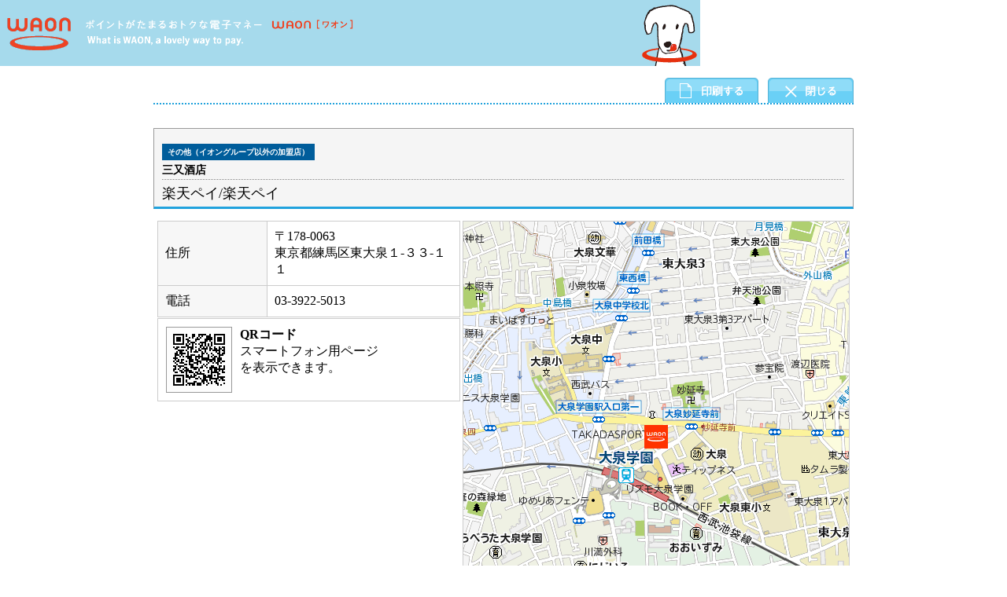

--- FILE ---
content_type: text/html;charset=UTF-8
request_url: https://sasp.mapion.co.jp/b/waon/info/56955/?t=print&lat=35.747384&lon=139.5906939&scl=8000
body_size: 7580
content:
<?xml version="1.0" encoding="UTF-8" ?>

<!DOCTYPE html PUBLIC "-//W3C//DTD XHTML 1.0 Transitional//EN" "http://www.w3.org/TR/xhtml1/DTD/xhtml1-transitional.dtd">
<html xmlns="http://www.w3.org/1999/xhtml" xml:lang="ja" lang="ja" dir="ltr">
<head>

<meta http-equiv="Content-Type" content="text/html; charset=UTF-8" />
<meta http-equiv="Content-Language" content="ja" />
<title>三又酒店 | 店舗検索｜使えるお店を探す｜電子マネー WAON [ワオン] 公式サイト</title>
<meta name="robots" content="index,follow" />
<meta name="robots" content="noydir" />
<meta name="robots" content="noodp" />
<link rel="shortcut icon" href="/f/waon/common/images/favicon.ico" />
<meta http-equiv="Content-Style-Type" content="text/css" />
<meta http-equiv="Content-Script-Type" content="text/javascript" />
<meta http-equiv="imagetoolbar" content="no" />
<link rel="home" href="//www.waon.net/" title="WAON" />
<link rel="help" href="//www.waon.net/site/sitemap" title="サイトマップ" />
<link href="//www.waon.net/common/css/import.css" rel="stylesheet" type="text/css" media="all" />
<link href="/f/waon/css/detail.css" rel="stylesheet" type="text/css" media="all" />
<link rel="stylesheet" href="/f/waon/css/common.css" type="text/css" media="all" />
<link rel="stylesheet" href="/f/waon/css/info.css" type="text/css" media="all" />
<link rel="stylesheet" href="/f/waon/css/print.css" type="text/css" media="all" />
<link rel="stylesheet" href="/f/waon/css/print_act.css" type="text/css" media="print" />
<script type="text/javascript" src="/f/js_libs/jquery/jquery.js" charset="utf-8"></script>
<script type="text/javascript" src="/f/waon/js/rollover.js" charset="utf-8"></script>

			
				<script type="text/javascript">
				  var _gaq = _gaq || [];
				  _gaq.push(['oldGA._setAccount', 'UA-38516354-1']);
				  _gaq.push(['oldGA._trackPageview']);

				  (function() {
				    var ga = document.createElement('script'); ga.type = 'text/javascript'; ga.async = true;
				    ga.src = ('https:' == document.location.protocol ? 'https://' : 'http://') + 'stats.g.doubleclick.net/dc.js';
				    var s = document.getElementsByTagName('script')[0]; s.parentNode.insertBefore(ga, s);
				  })();
				</script>
			

			
				<script type="text/javascript">
					(function(i,s,o,g,r,a,m){i['GoogleAnalyticsObject']=r;i[r]=i[r]||function(){
					(i[r].q=i[r].q||[]).push(arguments)},i[r].l=1*new Date();a=s.createElement(o),
					m=s.getElementsByTagName(o)[0];a.async=1;a.src=g;m.parentNode.insertBefore(a,m)
					})(window,document,'script','//www.google-analytics.com/analytics.js','ga');

					ga('create', 'UA-38516354-4', 'auto');
                	ga('require', 'displayfeatures');
					ga('send', 'pageview');
				</script>
			

			

			
				<script type="text/javascript" id="analytics_cellar">
				if (typeof(ca) != 'function') {
					(function(u, c){

					var a, s;

					window['CellarAnalyticsObject'] = c;
					window[c] = window[c] || function() {
					(window[c].q = window[c].q || []).push(arguments)
					},
					window[c].u = u,
					window[c].l = 1 * new Date();

					a = document.createElement('script'),
					s = document.getElementsByTagName('script')[0];
					a.async = 1;
					a.src = u;
					s.parentNode.insertBefore(a, s);

					})('//cellar-analytics.mapion.co.jp/analytics.js', 'ca');
				}
				ca('set', 'pid', 'mapion');
				ca('set', 'aid', 'spotsearch');
				
				ca('set', 'key', 'waon');
				ca('set', 'referer', !0, {'level': 'noparam'});
				
				ca('count', '%2Fanalytics%2Fwaon%2Fblock%2Fprint%2F', {});

				(function() {
					var analytics_hash = document.location.hash;
					if (analytics_hash) {

						var analytics_t = '';
						var analytics_q_wc = '';

						if (analytics_hash.match(/#_ca\.t=([a-z_]+),/) && analytics_hash.match(/,_ca\.q=(.+)$/)) {
							analytics_t = '/analytics/waon/search/' + analytics_hash.match(/#_ca\.t=([a-z_]+),/)[1] + '/';
							analytics_q_wc = analytics_hash.match(/,_ca\.q=(.+)$/)[1];

							ca('count', encodeURIComponent(analytics_t), {
								'nopv':!0,
								'q' : analytics_q_wc
							});
						}
					}
				})();

				</script>
			

		

			
				<!-- Google Tag Manager -->
				<script>(function(w,d,s,l,i){w[l]=w[l]||[];w[l].push({'gtm.start':
				new Date().getTime(),event:'gtm.js'});var f=d.getElementsByTagName(s)[0],
				j=d.createElement(s),dl=l!='dataLayer'?'&l='+l:'';j.async=true;j.src=
				'https://www.googletagmanager.com/gtm.js?id='+i+dl;f.parentNode.insertBefore(j,f);
				})(window,document,'script','dataLayer','GTM-5SC9HXJ');</script>
				<!-- End Google Tag Manager -->
			

			
		

</head>
<body class="shop" onload="smartRollover()">

			

			
				<!-- Google Tag Manager (noscript) -->
				<noscript><iframe src="https://www.googletagmanager.com/ns.html?id=GTM-5SC9HXJ" height="0" width="0" style="display:none;visibility:hidden"></iframe></noscript>
				<!-- End Google Tag Manager (noscript) -->
			
		
<div id="platform" class="typeD">
<div id="printHeader"><img src="/f/waon/img/bg-header_print.gif" alt="" width="890" height="84" /></div>
<div id="MapiContainer"><div class="MapiInner">
<div id="MapiPrintTop" class="MapiClear">
<div class="MapiPrintTopInner">
<div class="MapiImgPrint"><a href="javascript:void(0);" onclick="print();"><img src="/f/waon/img/top_print_off.png" alt="印刷する" width="119" height="32" /></a></div>
<div class="MapiImgClose"><a href="javascript:void(0);" onclick="if (/Chrome/i.test(navigator.userAgent)) { window.close(); } else { window.open('about:blank', '_self').close(); }"><img src="/f/waon/img/top_close_off.png" alt="閉じる" width="109" height="32" /></a></div>
</div>
</div>
<div id="MapiPoiName"><div id="MapiPoiNameInner">
<h1><span>その他（イオングループ以外の加盟店）</span><br />三又酒店</h1>
<p class="MapiGenre">楽天ペイ/楽天ペイ</p>
<!--#MapiPoiName--></div></div>
<div id="MapiInfoMapArea" class="MapiClearfix">
<div id="MapiDataArea">
<table cellspacing="0" border="0" class="MapiInfoTable">
<tr>
<th>住所</th>
<td>〒178-0063<br />
東京都練馬区東大泉１‐３３‐１１</td>
</tr>

<tr>
<th>電話</th>
<td>03-3922-5013</td>
</tr>

</table>


<div id="MapiSecToMobile" class="MapiClear" style="padding:10px;">
<div id="MapiQRArea" style="float:none;">
<div id="MapiQR"><div><img src="https://lbs.mapion.co.jp/map/uc/Qrcode?&grp=waon&cs=2&u=https://sasp.mapion.co.jp/b/waon/info/56955/" alt="" /></div></div>
<p><strong>QRコード</strong><br />スマートフォン用ページ<br />を表示できます。</p>
<!--#MapiQRArea--></div>
</div>

<!--#MapiDataArea--></div>
<div id="MapiMapArea">
<div id="MapiMap">
<img src="https://bm01.mapion.co.jp/m/b/DynaMap?center=139.5906939,35.747384,8000&fxobj=6&size=490x548&icon=waon|139.5906939,35.747384" alt="三又酒店付近の地図" />
<!--#MapiMap--></div>

<!--#MapiMapArea--></div>
<!--#MapiInfoMapArea--></div>
<div id="MapiPrintBottom"><div class="MapiPrintInner MapiClearfix">
<div class="MapiPrintBottomInner">
<div class="MapiImgPrintBottom"><a href="javascript:void(0);" onclick="print();"><img src="/f/waon/img/bottom_print_off.png" alt="印刷する" width="119" height="32" /></a></div>
<div class="MapiImgCloseBottom"><a href="javascript:void(0);" onclick="if (/Chrome/i.test(navigator.userAgent)) { window.close(); } else { window.open('about:blank', '_self').close(); }"><img src="/f/waon/img/bottom_close_off.png" alt="閉じる" width="109" height="32" /></a></div>
</div>
</div></div>
</div></div>
<div id="printFooter"><img src="/f/waon/img/bg-footer_print.gif" alt="" width="890" height="100" /></div>
<!--#platform--></div>
</body>
</html>